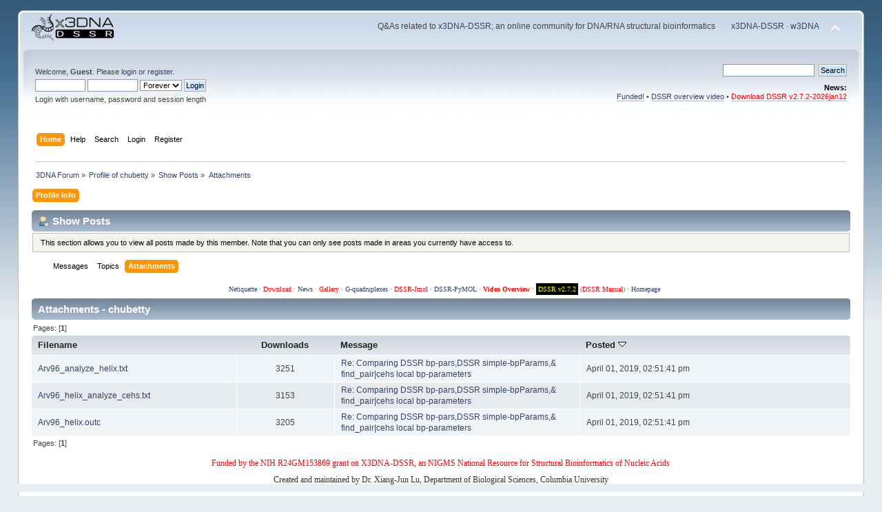

--- FILE ---
content_type: text/html; charset=UTF-8
request_url: http://forum.x3dna.org/profile/?area=showposts;sa=attach;u=7747
body_size: 4068
content:
<!DOCTYPE html PUBLIC "-//W3C//DTD XHTML 1.0 Transitional//EN" "http://www.w3.org/TR/xhtml1/DTD/xhtml1-transitional.dtd">
<html xmlns="http://www.w3.org/1999/xhtml">
<head>
	<link rel="stylesheet" type="text/css" href="http://forum.x3dna.org/Themes/default/css/index.css?fin20" />
	<link rel="stylesheet" type="text/css" href="http://forum.x3dna.org/Themes/default/css/webkit.css" />
	<script type="text/javascript" src="http://forum.x3dna.org/Themes/default/scripts/script.js?fin20"></script>
	<script type="text/javascript" src="http://forum.x3dna.org/Themes/default/scripts/theme.js?fin20"></script>
	<script type="text/javascript"><!-- // --><![CDATA[
		var smf_theme_url = "http://forum.x3dna.org/Themes/default";
		var smf_default_theme_url = "http://forum.x3dna.org/Themes/default";
		var smf_images_url = "http://forum.x3dna.org/Themes/default/images";
		var smf_scripturl = "http://forum.x3dna.org/index.php?PHPSESSID=1r8vsd3qni6gid3feobcrmfaa3&amp;";
		var smf_iso_case_folding = false;
		var smf_charset = "UTF-8";
		var ajax_notification_text = "Loading...";
		var ajax_notification_cancel_text = "Cancel";
	// ]]></script>
	<meta http-equiv="Content-Type" content="text/html; charset=UTF-8" />
	<meta name="description" content="Show Posts - chubetty" />
	<meta name="keywords" content="3DNA, nucleic acid structure, DNA, RNA, modeling, DNA-protein complex, bioinformatics, DSSR, G-quadruplex " />
	<title>Show Posts - chubetty</title>
	<link rel="help" href="http://forum.x3dna.org/index.php?PHPSESSID=1r8vsd3qni6gid3feobcrmfaa3&amp;action=help" />
	<link rel="search" href="http://forum.x3dna.org/index.php?PHPSESSID=1r8vsd3qni6gid3feobcrmfaa3&amp;action=search" />
	<link rel="contents" href="http://forum.x3dna.org/index.php?PHPSESSID=1r8vsd3qni6gid3feobcrmfaa3&amp;" />
	<link rel="alternate" type="application/rss+xml" title="3DNA Forum - RSS" href="http://forum.x3dna.org/index.php?PHPSESSID=1r8vsd3qni6gid3feobcrmfaa3&amp;type=rss;action=.xml" />
</head>
<body>
<div id="wrapper" style="width: 96%">
	<div id="header"><div class="frame">
		<div id="top_section">
			<h1 class="forumtitle">
				<a href="http://forum.x3dna.org/index.php?PHPSESSID=1r8vsd3qni6gid3feobcrmfaa3&amp;"><img src="http://forum.x3dna.org/3dna-forum.png" alt="3DNA Forum" /></a>
			</h1>
			<img id="upshrink" src="http://forum.x3dna.org/Themes/default/images/upshrink.png" alt="*" title="Shrink or expand the header." style="display: none;" />
			<div id="siteslogan" class="floatright">Q&amp;As related to <a href="http://home.x3dna.org">x3DNA-DSSR</a>; an online community for DNA/RNA structural bioinformatics <span style="padding-left: 20px; color: green"><a href="http://home.x3dna.org">x3DNA-DSSR</a> &middot; <a href="http://web.x3dna.org">w3DNA</a></span></div>
		</div>
		<div id="upper_section" class="middletext">
			<div class="user">
				<script type="text/javascript" src="http://forum.x3dna.org/Themes/default/scripts/sha1.js"></script>
				<form id="guest_form" action="http://forum.x3dna.org/index.php?PHPSESSID=1r8vsd3qni6gid3feobcrmfaa3&amp;action=login2" method="post" accept-charset="UTF-8"  onsubmit="hashLoginPassword(this, '33bcf17f03e8ad444fcafbcbdd029df9');">
					<div class="info">Welcome, <strong>Guest</strong>. Please <a href="http://forum.x3dna.org/index.php?PHPSESSID=1r8vsd3qni6gid3feobcrmfaa3&amp;action=login">login</a> or <a href="http://forum.x3dna.org/index.php?PHPSESSID=1r8vsd3qni6gid3feobcrmfaa3&amp;action=register">register</a>.</div>
					<input type="text" name="user" size="10" class="input_text" />
					<input type="password" name="passwrd" size="10" class="input_password" />
					<select name="cookielength">
						<option value="60">1 Hour</option>
						<option value="1440">1 Day</option>
						<option value="10080">1 Week</option>
						<option value="43200">1 Month</option>
						<option value="-1" selected="selected">Forever</option>
					</select>
					<input type="submit" value="Login" class="button_submit" /><br />
					<div class="info">Login with username, password and session length</div>
					<input type="hidden" name="hash_passwrd" value="" /><input type="hidden" name="fce6398aa0" value="33bcf17f03e8ad444fcafbcbdd029df9" />
				</form>
			</div>
			<div class="news normaltext">
				<form id="search_form" action="http://forum.x3dna.org/index.php?PHPSESSID=1r8vsd3qni6gid3feobcrmfaa3&amp;action=search2" method="post" accept-charset="UTF-8">
					<input type="text" name="search" value="" class="input_text" />&nbsp;
					<input type="submit" name="submit" value="Search" class="button_submit" />
					<input type="hidden" name="advanced" value="0" /></form>
				<h2>News: </h2>
				<p><a href="http://forum.x3dna.org/site-announcements/x3dna-dssr-is-funded-and-dssr-basic-is-free-for-academic-users/" class="bbc_link" target="_blank" rel="noopener">Funded!</a> • <a href="http://docs.x3dna.org/dssr-overview/" class="bbc_link" target="_blank" rel="noopener">DSSR overview video</a> • <span style="color: red;" class="bbc_color"><a href="http://innovation.columbia.edu/technologies/CU20391" class="bbc_link" target="_blank" rel="noopener">Download DSSR v2.7.2-2026jan12</a></span></p>
			</div>
		</div>
		<br class="clear" />
		<script type="text/javascript"><!-- // --><![CDATA[
			var oMainHeaderToggle = new smc_Toggle({
				bToggleEnabled: true,
				bCurrentlyCollapsed: false,
				aSwappableContainers: [
					'upper_section'
				],
				aSwapImages: [
					{
						sId: 'upshrink',
						srcExpanded: smf_images_url + '/upshrink.png',
						altExpanded: 'Shrink or expand the header.',
						srcCollapsed: smf_images_url + '/upshrink2.png',
						altCollapsed: 'Shrink or expand the header.'
					}
				],
				oThemeOptions: {
					bUseThemeSettings: false,
					sOptionName: 'collapse_header',
					sSessionVar: 'fce6398aa0',
					sSessionId: '33bcf17f03e8ad444fcafbcbdd029df9'
				},
				oCookieOptions: {
					bUseCookie: true,
					sCookieName: 'upshrink'
				}
			});
		// ]]></script>
		<div id="main_menu">
			<ul class="dropmenu" id="menu_nav">
				<li id="button_home">
					<a class="active firstlevel" href="http://forum.x3dna.org/index.php?PHPSESSID=1r8vsd3qni6gid3feobcrmfaa3&amp;">
						<span class="last firstlevel">Home</span>
					</a>
				</li>
				<li id="button_help">
					<a class="firstlevel" href="http://forum.x3dna.org/index.php?PHPSESSID=1r8vsd3qni6gid3feobcrmfaa3&amp;action=help">
						<span class="firstlevel">Help</span>
					</a>
				</li>
				<li id="button_search">
					<a class="firstlevel" href="http://forum.x3dna.org/index.php?PHPSESSID=1r8vsd3qni6gid3feobcrmfaa3&amp;action=search">
						<span class="firstlevel">Search</span>
					</a>
				</li>
				<li id="button_login">
					<a class="firstlevel" href="http://forum.x3dna.org/index.php?PHPSESSID=1r8vsd3qni6gid3feobcrmfaa3&amp;action=login">
						<span class="firstlevel">Login</span>
					</a>
				</li>
				<li id="button_register">
					<a class="firstlevel" href="http://forum.x3dna.org/index.php?PHPSESSID=1r8vsd3qni6gid3feobcrmfaa3&amp;action=register">
						<span class="last firstlevel">Register</span>
					</a>
				</li>
			</ul>
		</div>
		<br class="clear" />
	</div></div>
	<div id="content_section"><div class="frame">
		<div id="main_content_section">
	<div class="navigate_section">
		<ul>
			<li>
				<a href="http://forum.x3dna.org/index.php?PHPSESSID=1r8vsd3qni6gid3feobcrmfaa3&amp;"><span>3DNA Forum</span></a> &#187;
			</li>
			<li>
				<a href="http://forum.x3dna.org/index.php?PHPSESSID=1r8vsd3qni6gid3feobcrmfaa3&amp;action=profile;u=7747"><span>Profile of chubetty</span></a> &#187;
			</li>
			<li>
				<a href="http://forum.x3dna.org/index.php?PHPSESSID=1r8vsd3qni6gid3feobcrmfaa3&amp;action=profile;u=7747;area=showposts"><span>Show Posts</span></a> &#187;
			</li>
			<li class="last">
				<a href="http://forum.x3dna.org/index.php?PHPSESSID=1r8vsd3qni6gid3feobcrmfaa3&amp;action=profile;u=7747;area=showposts;sa=attach"><span>Attachments</span></a>
			</li>
		</ul>
	</div>
<div id="admin_menu">
	<ul class="dropmenu" id="dropdown_menu_1">
			<li><a class="active firstlevel" href="#"><span class="firstlevel">Profile Info</span></a>
				<ul>
					<li>
						<a href="http://forum.x3dna.org/index.php?PHPSESSID=1r8vsd3qni6gid3feobcrmfaa3&amp;action=profile;area=summary;u=7747"><span>Summary</span></a>
					</li>
					<li>
						<a href="http://forum.x3dna.org/index.php?PHPSESSID=1r8vsd3qni6gid3feobcrmfaa3&amp;action=profile;area=statistics;u=7747"><span>Show Stats</span></a>
					</li>
					<li>
						<a class="chosen" href="http://forum.x3dna.org/index.php?PHPSESSID=1r8vsd3qni6gid3feobcrmfaa3&amp;action=profile;area=showposts;u=7747"><span>Show Posts...</span></a>
						<ul>
							<li>
								<a href="http://forum.x3dna.org/index.php?PHPSESSID=1r8vsd3qni6gid3feobcrmfaa3&amp;action=profile;area=showposts;sa=messages;u=7747"><span>Messages</span></a>
							</li>
							<li>
								<a href="http://forum.x3dna.org/index.php?PHPSESSID=1r8vsd3qni6gid3feobcrmfaa3&amp;action=profile;area=showposts;sa=topics;u=7747"><span>Topics</span></a>
							</li>
							<li>
								<a href="http://forum.x3dna.org/index.php?PHPSESSID=1r8vsd3qni6gid3feobcrmfaa3&amp;action=profile;area=showposts;sa=attach;u=7747"><span>Attachments</span></a>
							</li>
						</ul>
					</li>
				</ul>
			</li>
	</ul>
</div>
<div id="admin_content">
	<div class="cat_bar">
		<h3 class="catbg">
			<span class="ie6_header floatleft"><img src="http://forum.x3dna.org/Themes/default/images/icons/profile_sm.gif" alt="" class="icon" />Show Posts
			</span>
		</h3>
	</div>
	<p class="windowbg description">
		This section allows you to view all posts made by this member. Note that you can only see posts made in areas you currently have access to.
	</p>
	<div id="adm_submenus">
		<ul class="dropmenu">
			<li>
				<a class="firstlevel" href="http://forum.x3dna.org/index.php?PHPSESSID=1r8vsd3qni6gid3feobcrmfaa3&amp;action=profile;area=showposts;sa=messages;u=7747"><span class="firstlevel">Messages</span></a>
			</li>
			<li>
				<a class="firstlevel" href="http://forum.x3dna.org/index.php?PHPSESSID=1r8vsd3qni6gid3feobcrmfaa3&amp;action=profile;area=showposts;sa=topics;u=7747"><span class="firstlevel">Topics</span></a>
			</li>
			<li>
				<a class="active firstlevel" href="http://forum.x3dna.org/index.php?PHPSESSID=1r8vsd3qni6gid3feobcrmfaa3&amp;action=profile;area=showposts;sa=attach;u=7747"><span class="firstlevel">Attachments</span></a>
			</li>
		</ul>
	</div><br class="clear" />
	<script type="text/javascript" src="http://forum.x3dna.org/Themes/default/scripts/profile.js"></script>
	<script type="text/javascript"><!-- // --><![CDATA[
		disableAutoComplete();
	// ]]></script><!--Headers--><p style="font-family:Georgia,serif;text-align:center;
     color:#666666;
     font-size:10px;
     line-height:1em; 
     margin:0 0 8px 10px;"><a href="http://www.albion.com/netiquette/corerules.html">Netiquette</a> · <a  style="color:red;" href="http://forum.x3dna.org/site-announcements/download-instructions/">Download</a> · <a href="http://x3dna.org/about/what-is-new">News</a> · <a style="color:red;" href="http://x3dna.org/articles/seeing-is-understanding-as-well-as-believing">Gallery</a> · <a href="http://g4.x3dna.org/">G-quadruplexes</a> · <a style="color:red;" href="http://jmol.x3dna.org/">DSSR-Jmol</a> · <a href="http://skmatic.x3dna.org">DSSR-PyMOL</a>
· <strong><a style="color:red;" href="http://docs.x3dna.org/dssr-overview/">Video Overview</a></strong> · <a style="color:blue;background-color:black;color:yellow;padding:3px;" href="http://innovation.columbia.edu/technologies/CU20391">DSSR v2.7.2</a> (<a style="color:red;" href="http://docs.x3dna.org/dssr-manual.pdf">DSSR Manual</a>) · <a href="http://home.x3dna.org/">Homepage</a> </p><!--End Headers-->
		<div class="cat_bar">
			<h3 class="catbg">
				Attachments - chubetty
			</h3>
		</div>
		<div class="pagesection">
			<span>Pages: [<strong>1</strong>] </span>
		</div>
		<table border="0" width="100%" cellspacing="1" cellpadding="2" class="table_grid" align="center">
			<thead>
				<tr class="titlebg">
					<th class="first_th lefttext" scope="col" width="25%">
						<a href="http://forum.x3dna.org/index.php?PHPSESSID=1r8vsd3qni6gid3feobcrmfaa3&amp;action=profile;u=7747;area=showposts;sa=attach;sort=filename">
							Filename
							
						</a>
					</th>
					<th scope="col" width="12%">
						<a href="http://forum.x3dna.org/index.php?PHPSESSID=1r8vsd3qni6gid3feobcrmfaa3&amp;action=profile;u=7747;area=showposts;sa=attach;sort=downloads">
							Downloads
							
						</a>
					</th>
					<th class="lefttext" scope="col" width="30%">
						<a href="http://forum.x3dna.org/index.php?PHPSESSID=1r8vsd3qni6gid3feobcrmfaa3&amp;action=profile;u=7747;area=showposts;sa=attach;sort=subject">
							Message
							
						</a>
					</th>
					<th class="last_th lefttext" scope="col">
						<a href="http://forum.x3dna.org/index.php?PHPSESSID=1r8vsd3qni6gid3feobcrmfaa3&amp;action=profile;u=7747;area=showposts;sa=attach;sort=posted;asc">
						Posted
						<img src="http://forum.x3dna.org/Themes/default/images/sort_down.gif" alt="" />
						</a>
					</th>
				</tr>
			</thead>
			<tbody>
				<tr class="windowbg2">
					<td><a href="http://forum.x3dna.org/index.php?PHPSESSID=1r8vsd3qni6gid3feobcrmfaa3&amp;action=dlattach;topic=829.0;attach=932">Arv96_analyze_helix.txt</a></td>
					<td align="center">3251</td>
					<td><a href="http://forum.x3dna.org/index.php?PHPSESSID=1r8vsd3qni6gid3feobcrmfaa3&amp;topic=829.msg3053#msg3053" rel="nofollow">Re: Comparing DSSR bp-pars,DSSR simple-bpParams,&amp; find_pair|cehs local bp-parameters</a></td>
					<td>April 01, 2019, 02:51:41 pm</td>
				</tr>
				<tr class="windowbg">
					<td><a href="http://forum.x3dna.org/index.php?PHPSESSID=1r8vsd3qni6gid3feobcrmfaa3&amp;action=dlattach;topic=829.0;attach=933">Arv96_helix_analyze_cehs.txt</a></td>
					<td align="center">3153</td>
					<td><a href="http://forum.x3dna.org/index.php?PHPSESSID=1r8vsd3qni6gid3feobcrmfaa3&amp;topic=829.msg3053#msg3053" rel="nofollow">Re: Comparing DSSR bp-pars,DSSR simple-bpParams,&amp; find_pair|cehs local bp-parameters</a></td>
					<td>April 01, 2019, 02:51:41 pm</td>
				</tr>
				<tr class="windowbg2">
					<td><a href="http://forum.x3dna.org/index.php?PHPSESSID=1r8vsd3qni6gid3feobcrmfaa3&amp;action=dlattach;topic=829.0;attach=934">Arv96_helix.outc</a></td>
					<td align="center">3205</td>
					<td><a href="http://forum.x3dna.org/index.php?PHPSESSID=1r8vsd3qni6gid3feobcrmfaa3&amp;topic=829.msg3053#msg3053" rel="nofollow">Re: Comparing DSSR bp-pars,DSSR simple-bpParams,&amp; find_pair|cehs local bp-parameters</a></td>
					<td>April 01, 2019, 02:51:41 pm</td>
				</tr>
			</tbody>
		</table>
		<div class="pagesection" style="margin-bottom: 0;">
			<span>Pages: [<strong>1</strong>] </span>
		</div><!--Footers--><div style="font-family:Georgia,serif;text-align:center;
     color: red;
     font-size:12px;
     line-height:1em"><p>Funded by the NIH R24GM153869 grant on X3DNA-DSSR, an NIGMS National Resource for Structural Bioinformatics of Nucleic Acids</p>
<p style="color:#333;">Created and maintained by Dr. Xiang-Jun Lu, Department of Biological Sciences, Columbia University</p></div><!--End Footers-->
</div>
		</div>
	</div></div>
	<div id="footer_section"><div class="frame">
		<ul class="reset">
			<li class="copyright">
			<span class="smalltext" style="display: inline; visibility: visible; font-family: Verdana, Arial, sans-serif;"><a href="http://forum.x3dna.org/index.php?PHPSESSID=1r8vsd3qni6gid3feobcrmfaa3&amp;action=credits" title="Simple Machines Forum" target="_blank" class="new_win">SMF 2.0.19</a> |
 <a href="https://www.simplemachines.org/about/smf/license.php" title="License" target="_blank" class="new_win">SMF &copy; 2021</a>, <a href="https://www.simplemachines.org" title="Simple Machines" target="_blank" class="new_win">Simple Machines</a>
			</span></li>
			<li><a id="button_xhtml" href="http://validator.w3.org/check?uri=referer" target="_blank" class="new_win" title="Valid XHTML 1.0!"><span>XHTML</span></a></li>
			<li><a id="button_rss" href="http://forum.x3dna.org/index.php?PHPSESSID=1r8vsd3qni6gid3feobcrmfaa3&amp;action=.xml;type=rss" class="new_win"><span>RSS</span></a></li>
			<li class="last"><a id="button_wap2" href="http://forum.x3dna.org/index.php?PHPSESSID=1r8vsd3qni6gid3feobcrmfaa3&amp;wap2" class="new_win"><span>WAP2</span></a></li>
		</ul>
	</div></div>
</div>
</body></html>